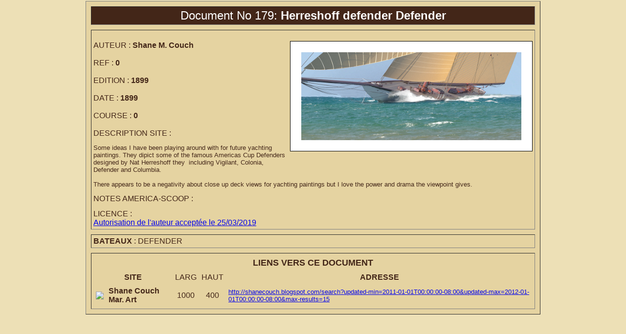

--- FILE ---
content_type: text/html; charset=UTF-8
request_url: http://america-scoop.com/documents/pagedoc.php?no_doc=179
body_size: 2642
content:
<html>

<head>
<meta http-equiv="Content-Type" content="text/html; charset=windows-1252">
<title>Fiche Document</title>
</head>

<body style="font-family: Arial; font-size: 16" bgcolor="#EDE0B6" text="#432618" topmargin="2">

<table width="930" bgcolor=#E5D3A1 border="1" align="center" cellspacing="10" cellpadding="4">
	<tr>
		<td align="center" bgcolor="#432618"> 
			<font color="#FFFFFF" size="5">Document No 179: <b>Herreshoff defender Defender</font></b>
		</td>
	</tr>
	<tr>
		<td><br>
			<table style="background-color: #ffffff; border-color: black; border-width: 1px; border-style: solid; float: right; margin-left: 10px; margin-bottom: 20px;" align="right" cellpadding="20" cellspacing="2">
			<tbody>
				<tr>
					<td>
<a href="00/00179.jpg">
<img src="00/00179.jpg" width="450" alt="Click for larger" border="0" /></a>
					</td>
				</tr>
			</tbody>
			</table>

			AUTEUR : <b>Shane M. Couch</b><br><br>REF : <b>0</b><br><br>EDITION : <b>1899</b><br><br>DATE : <b>1899</b><br><br>COURSE : <b>0</b><br><br>DESCRIPTION SITE : <br><font size='2'><p>Some ideas I have been playing around with for future 

yachting paintings. They dipict some of the famous Americas Cup Defenders 

designed by Nat Herreshoff they &nbsp;including Vigilant, Colonia, Defender and 

Columbia.<br><br>There appears to be a negativity about close up deck views for 

yachting paintings but I love the power and drama the viewpoint gives.</p></font>NOTES AMERICA-SCOOP : <br><font size='2'><p 

align="justify"></p></font>LICENCE : <br><a href="Licences/Shane-Couch.pdf">Autorisation de l'auteur accept&eacute;e le 25/03/2019</a>		</td>
	</tr>
	<tr>
		<td>
			<b>BATEAUX</b> : DEFENDER  		</td>
	</tr>
	<tr>
		<td>
			<table border="0" align="center" cellpadding="5" cellspacing="0">
				<tr> 
					<td colspan="5" align="center"><b><font size="4">LIENS VERS CE DOCUMENT</font></b></td>
				</tr>
				<tr> 
					<td colspan="2" align="center"><b>SITE</b></td>
					<td align="center">LARG</td>
					<td align="center">HAUT</td>
					<td align="center"><b>ADRESSE</b></td>
				</tr>
			<tr>
<td align='right'><img src="logos/" border="0" /></td>
<td><b>Shane Couch Mar. Art</b></td>
<td align='center'>1000</td>
<td align='center'>400</td>
<td><font size=2><a href="http://shanecouch.blogspot.com/search?updated-min=2011-01-01T00:00:00-08:00&updated-max=2012-01-01T00:00:00-08:00&max-results=15" target="_blank">http://shanecouch.blogspot.com/search?updated-min=2011-01-01T00:00:00-08:00&updated-max=2012-01-01T00:00:00-08:00&max-results=15</a></font></td>
</tr>
			</table>
		</td>
	</tr>
</table>
<p>&nbsp;</p>
</body>

</html>
